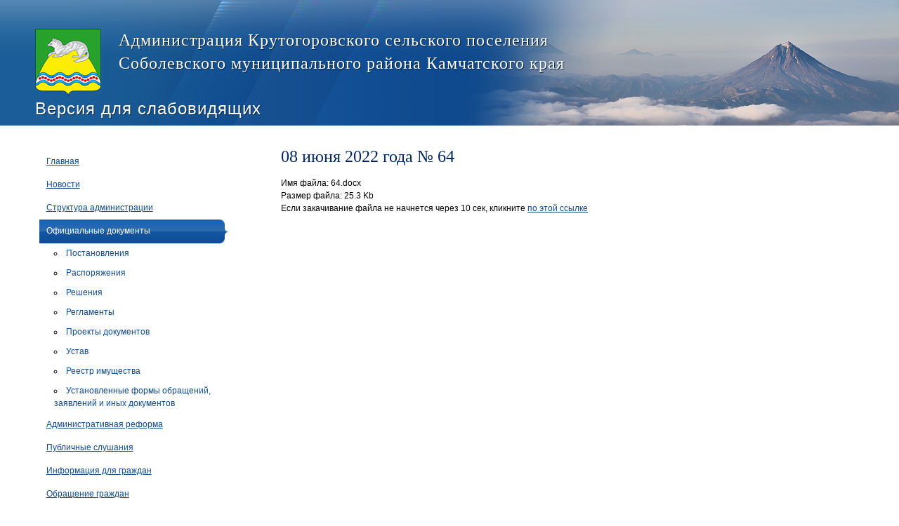

--- FILE ---
content_type: text/html; charset=utf-8
request_url: https://krutogorovosp.ru/offdoc/postall/2_kvartal_2022_g/08_iyunya_2022_goda_64/
body_size: 4041
content:
<html xmlns:umi="http://www.umi-cms.ru/TR/umi">
<head>
<meta http-equiv="Content-Type" content="text/html; charset=utf-8">
<meta http-equiv="X-UA-Compatible" content="IE=edge">
<meta name="viewport" content="width=device-width,initial-scale=1">
<title>Крутогоровское сельское поселение - 08 июня 2022 года № 64</title>
<link rel="search" type="application/opensearchdescription+xml" href="/xsl/onlineSearch/description.xml" title="Search on UMI.CMS">				<script type="text/javascript" charset="utf-8" src="/js/jquery/jquery.js?49344"></script>
				<script type="text/javascript" charset="utf-8" src="/js/jquery/jquery-ui.js?49344"></script>
				<script type="text/javascript" charset="utf-8" src="/js/jquery/jquery-ui-i18n.js?49344"></script>
				<script type="text/javascript" charset="utf-8" src="/js/jquery/jquery.cookie.js?49344"></script>
				<script type="text/javascript" charset="utf-8" src="/js/guest.js?49344"></script>
				<script type="text/javascript" charset="utf-8" src="/js/jquery/fancybox/jquery.fancybox.js?49344"></script>
				<script type="text/javascript" charset="utf-8" src="/js/cms/init_fancybox.js?49344"></script>
				<link type="text/css" rel="stylesheet" href="/js/jquery/fancybox/jquery.fancybox.css?49344" />
<link rel="canonical" href="http://krutogorovosp.ru/offdoc/postall/2_kvartal_2022_g/08_iyunya_2022_goda_64/">
<script src="/js/client/vote.js?49344" type="text/javascript"></script><script type="text/javascript">
					jQuery(document).ready(function(){
						jQuery('#on_edit_in_place').click(function() {
							uAdmin.eip.swapEditor();
							return false;
						});
					});
				</script><link rel="stylesheet" href="/templates/krutogorovo/css/maxwidth.css?v249344" type="text/css" media="screen">
</head>
<body>
<div class="wrapper">
<header id="top"><h1>
<a href="/"><img src="/templates/krutogorovo/img/logo.png" id="logo" alt="Герб Крутогоровского сельского поселения">
																Администрация Крутогоровского сельского поселения<br>
																Соболевского муниципального района Камчатского края
														</a><a class="special-version" href="/content/changeGlasses/"><span>Версия для слабовидящих</span></a>
</h1></header><div class="center">
<aside id="leftbar"><nav><ul umi:add-method="popup" umi:sortable="sortable" umi:method="menu" umi:module="content" umi:element-id="">
<li><a href="/" umi:element-id="1" umi:region="row" umi:field-name="name" umi:empty="Название раздела" umi:delete="delete">Главная</a></li>
<li><a href="/news/" umi:element-id="85" umi:region="row" umi:field-name="name" umi:empty="Название раздела" umi:delete="delete">Новости</a></li>
<li><a href="/struktura/" umi:element-id="699" umi:region="row" umi:field-name="name" umi:empty="Название раздела" umi:delete="delete">Структура администрации</a></li>
<li class="active">
<a href="/offdoc/" umi:element-id="6" umi:region="row" umi:field-name="name" umi:empty="Название раздела" umi:delete="delete">Официальные документы</a><ul umi:add-method="popup" umi:sortable="sortable" umi:method="menu" umi:module="content" umi:element-id="6">
<li class="active"><a href="/offdoc/postall/" umi:element-id="7" umi:region="row" umi:field-name="name" umi:empty="Название раздела" umi:delete="delete">Постановления</a></li>
<li><a href="/offdoc/rasp/" umi:element-id="90" umi:region="row" umi:field-name="name" umi:empty="Название раздела" umi:delete="delete">Распоряжения</a></li>
<li><a href="/offdoc/resh/" umi:element-id="91" umi:region="row" umi:field-name="name" umi:empty="Название раздела" umi:delete="delete">Решения</a></li>
<li><a href="/offdoc/reglament/" umi:element-id="92" umi:region="row" umi:field-name="name" umi:empty="Название раздела" umi:delete="delete">Регламенты</a></li>
<li><a href="/offdoc/proekti/" umi:element-id="115" umi:region="row" umi:field-name="name" umi:empty="Название раздела" umi:delete="delete">Проекты документов</a></li>
<li><a href="/offdoc/ustav/" umi:element-id="738" umi:region="row" umi:field-name="name" umi:empty="Название раздела" umi:delete="delete">Устав</a></li>
<li><a href="/offdoc/reestr_imuwestva/" umi:element-id="1067" umi:region="row" umi:field-name="name" umi:empty="Название раздела" umi:delete="delete">Реестр имущества</a></li>
<li><a href="/offdoc/ustanovlennye_formy_obrawenij_zayavlenij_i_inyh_dokumentov/" umi:element-id="1582" umi:region="row" umi:field-name="name" umi:empty="Название раздела" umi:delete="delete">Установленные формы обращений, заявлений и иных документов</a></li>
</ul>
</li>
<li>
<a href="/admreform/" umi:element-id="93" umi:region="row" umi:field-name="name" umi:empty="Название раздела" umi:delete="delete">Административная реформа</a><ul umi:add-method="popup" umi:sortable="sortable" umi:method="menu" umi:module="content" umi:element-id="93">
<li><a href="/admreform/mkorr/" umi:element-id="106" umi:region="row" umi:field-name="name" umi:empty="Название раздела" umi:delete="delete">Мероприятия по противодействию коррупции</a></li>
<li><a href="/admreform/dreg/" umi:element-id="95" umi:region="row" umi:field-name="name" umi:empty="Название раздела" umi:delete="delete">Действующие административные регламенты</a></li>
<li><a href="/admreform/proekt/" umi:element-id="96" umi:region="row" umi:field-name="name" umi:empty="Название раздела" umi:delete="delete">Проекты административных регламентов для обсуждения</a></li>
</ul>
</li>
<li><a href="/public/" umi:element-id="714" umi:region="row" umi:field-name="name" umi:empty="Название раздела" umi:delete="delete">Публичные слушания</a></li>
<li>
<a href="/info/" umi:element-id="108" umi:region="row" umi:field-name="name" umi:empty="Название раздела" umi:delete="delete">Информация для граждан</a><ul umi:add-method="popup" umi:sortable="sortable" umi:method="menu" umi:module="content" umi:element-id="108">
<li><a href="/info/message/" umi:element-id="732" umi:region="row" umi:field-name="name" umi:empty="Название раздела" umi:delete="delete">Сообщения администрации</a></li>
<li><a href="/info/budget/" umi:element-id="109" umi:region="row" umi:field-name="name" umi:empty="Название раздела" umi:delete="delete">Бюджет для граждан</a></li>
<li><a href="/info/objavlenija1/" umi:element-id="780" umi:region="row" umi:field-name="name" umi:empty="Название раздела" umi:delete="delete">Объявления граждан</a></li>
<li><a href="/info/zhkh/" umi:element-id="111" umi:region="row" umi:field-name="name" umi:empty="Название раздела" umi:delete="delete">ЖКХ</a></li>
<li><a href="/info/esli_chs/" umi:element-id="112" umi:region="row" umi:field-name="name" umi:empty="Название раздела" umi:delete="delete">Если ЧС</a></li>
<li><a href="/info/pervaya_pomosh/" umi:element-id="113" umi:region="row" umi:field-name="name" umi:empty="Название раздела" umi:delete="delete">Первая медицинская помощь</a></li>
<li><a href="/info/poryadok_obzhalovaniya_municipalnyh_pravovyh_aktov/" umi:element-id="1587" umi:region="row" umi:field-name="name" umi:empty="Название раздела" umi:delete="delete">Порядок обжалования муниципальных правовых актов</a></li>
<li><a href="/info/statisticheskie_dannye/" umi:element-id="1593" umi:region="row" umi:field-name="name" umi:empty="Название раздела" umi:delete="delete">Статистические данные</a></li>
</ul>
</li>
<li>
<a href="/obrgr/" umi:element-id="97" umi:region="row" umi:field-name="name" umi:empty="Название раздела" umi:delete="delete">Обращение граждан</a><ul umi:add-method="popup" umi:sortable="sortable" umi:method="menu" umi:module="content" umi:element-id="97">
<li><a href="/obrgr/reglament/" umi:element-id="98" umi:region="row" umi:field-name="name" umi:empty="Название раздела" umi:delete="delete">Административный регламент</a></li>
<li><a href="/obrgr/grafik/" umi:element-id="99" umi:region="row" umi:field-name="name" umi:empty="Название раздела" umi:delete="delete">График приема граждан</a></li>
<li><a href="/obrgr/priem/" umi:element-id="100" umi:region="row" umi:field-name="name" umi:empty="Название раздела" umi:delete="delete">Прием граждан</a></li>
<li><a href="/obrgr/formi_obraweniy/" umi:element-id="107" umi:region="row" umi:field-name="name" umi:empty="Название раздела" umi:delete="delete">Установленные формы обращений</a></li>
<li><a href="/obrgr/rassmotreniya_grazhdan/" umi:element-id="528" umi:region="row" umi:field-name="name" umi:empty="Название раздела" umi:delete="delete">Рассмотрения обращения граждан</a></li>
<li><a href="/obrgr/obzory_obrawenij_grazhdan/" umi:element-id="1597" umi:region="row" umi:field-name="name" umi:empty="Название раздела" umi:delete="delete">Обзоры обращений граждан</a></li>
<li><a href="/obrgr/internet_reception/" umi:element-id="910" umi:region="row" umi:field-name="name" umi:empty="Название раздела" umi:delete="delete">Интернет приемная</a></li>
</ul>
</li>
<li><a href="/dohod1/" umi:element-id="461" umi:region="row" umi:field-name="name" umi:empty="Название раздела" umi:delete="delete">Сведения о доходах</a></li>
<li><a href="/svedeniya_o_chislennosti_mun_sluzhawih/" umi:element-id="1998" umi:region="row" umi:field-name="name" umi:empty="Название раздела" umi:delete="delete">Сведения о численности мун. служащих</a></li>
<li><a href="/municipalnye_zakupki/" umi:element-id="1584" umi:region="row" umi:field-name="name" umi:empty="Название раздела" umi:delete="delete">Муниципальные закупки </a></li>
<li>
<a href="/muchrezhd/" umi:element-id="103" umi:region="row" umi:field-name="name" umi:empty="Название раздела" umi:delete="delete">Муниципальные учреждения</a><ul umi:add-method="popup" umi:sortable="sortable" umi:method="menu" umi:module="content" umi:element-id="103">
<li><a href="/muchrezhd/podvedomstvennye/" umi:element-id="404" umi:region="row" umi:field-name="name" umi:empty="Название раздела" umi:delete="delete">Подведомственные учреждения</a></li>
<li><a href="/muchrezhd/municipalnyj_kontrakt_administraciya/" umi:element-id="405" umi:region="row" umi:field-name="name" umi:empty="Название раздела" umi:delete="delete">Контракты</a></li>
<li><a href="/muchrezhd/dohody/" umi:element-id="861" umi:region="row" umi:field-name="name" umi:empty="Название раздела" umi:delete="delete">Доходы</a></li>
</ul>
</li>
<li>
<a href="/municipalnaya_sluzhba/" umi:element-id="698" umi:region="row" umi:field-name="name" umi:empty="Название раздела" umi:delete="delete">Муниципальная служба</a><ul umi:add-method="popup" umi:sortable="sortable" umi:method="menu" umi:module="content" umi:element-id="698">
<li><a href="/municipalnaya_sluzhba/vakansii/" umi:element-id="701" umi:region="row" umi:field-name="name" umi:empty="Название раздела" umi:delete="delete">Вакансии</a></li>
<li><a href="/municipalnaya_sluzhba/docs/" umi:element-id="702" umi:region="row" umi:field-name="name" umi:empty="Название раздела" umi:delete="delete">Документы</a></li>
<li><a href="/municipalnaya_sluzhba/postuplenie/" umi:element-id="715" umi:region="row" umi:field-name="name" umi:empty="Название раздела" umi:delete="delete">Порядок поступления на муниципальную службу</a></li>
</ul>
</li>
<li><a href="/municipalnyj_kontrol/" umi:element-id="1599" umi:region="row" umi:field-name="name" umi:empty="Название раздела" umi:delete="delete">Муниципальный контроль</a></li>
<li><a href="/plan_proverok/" umi:element-id="821" umi:region="row" umi:field-name="name" umi:empty="Название раздела" umi:delete="delete">План проведения проверок</a></li>
<li><a href="/kachestvo_pitevoj_vody/" umi:element-id="1695" umi:region="row" umi:field-name="name" umi:empty="Название раздела" umi:delete="delete">Качество питьевой воды</a></li>
<li><a href="/workplace/" umi:element-id="823" umi:region="row" umi:field-name="name" umi:empty="Название раздела" umi:delete="delete">Аттестация рабочих мест</a></li>
<li><a href="/pasport_mo/" umi:element-id="104" umi:region="row" umi:field-name="name" umi:empty="Название раздела" umi:delete="delete">Паспорт МО</a></li>
<li><a href="/zemlya/" umi:element-id="708" umi:region="row" umi:field-name="name" umi:empty="Название раздела" umi:delete="delete">Земля</a></li>
<li>
<a href="/planning/" umi:element-id="876" umi:region="row" umi:field-name="name" umi:empty="Название раздела" umi:delete="delete">Градостроительство</a><ul umi:add-method="popup" umi:sortable="sortable" umi:method="menu" umi:module="content" umi:element-id="876">
<li><a href="/planning/municipal_uslugi/" umi:element-id="94" umi:region="row" umi:field-name="name" umi:empty="Название раздела" umi:delete="delete">Муниципальные услуги</a></li>
<li><a href="/planning/razreshitelnye_dokumenty/" umi:element-id="909" umi:region="row" umi:field-name="name" umi:empty="Название раздела" umi:delete="delete">Разрешительные документы</a></li>
<li><a href="/planning/ssilki_na_off_saity_v_sfere_stroitelstva/" umi:element-id="1029" umi:region="row" umi:field-name="name" umi:empty="Название раздела" umi:delete="delete">Полезные ссылки</a></li>
</ul>
</li>
<li><a href="/informaciya_o_malom_i_srednem_predprinimatelstve/" umi:element-id="1220" umi:region="row" umi:field-name="name" umi:empty="Название раздела" umi:delete="delete">Малое и среднее предпринимательство</a></li>
<li><a href="/programmy/" umi:element-id="1588" umi:region="row" umi:field-name="name" umi:empty="Название раздела" umi:delete="delete">Программы</a></li>
<li><a href="/zhkh/" umi:element-id="2386" umi:region="row" umi:field-name="name" umi:empty="Название раздела" umi:delete="delete">ЖКХ</a></li>
<li><a href="/besplatnaya_yuridicheskaya_pomow_dlya_grazhdan/" umi:element-id="2399" umi:region="row" umi:field-name="name" umi:empty="Название раздела" umi:delete="delete">Бесплатная юридическая помощь для граждан</a></li>
<li><a href="/protivodejstvie_korrupcii/" umi:element-id="1359" umi:region="row" umi:field-name="name" umi:empty="Название раздела" umi:delete="delete">Противодействие коррупции</a></li>
<li><a href="/contacts/" umi:element-id="3" umi:region="row" umi:field-name="name" umi:empty="Название раздела" umi:delete="delete">Контакты</a></li>
</ul></nav><form class="search" action="/search/search_do/" method="get">
<input type="search" value="" name="search_string" placeholder="Поиск"><button>Найти</button>
</form>
<div class="banners"><p><a href="http://kamgov.ru" target="_blank"><img src="/images/cms/banners/ban1.jpg" alt="Официальный сайт Правительства Камчатского края" width="201" height="56" /></a></p>
<p><a href="http://tpp.kamchatka.ru/" target="_blank"><img src="/images/cms/banners/ban2.jpg" alt="Торгово-промышленная палата Камчатского края" width="201" height="56" /></a></p>
<p><a href="http://pkgo.ru/" target="_blank"><img src="/images/cms/banners/ban3.jpg" alt="Официальный сайт администрации Петропавловска-Камчатского" width="201" height="56" /></a></p></div></aside><article id="maincolumn"><h1 umi:element-id="1937" umi:field-name="h1" umi:empty="Название страницы">08 июня 2022 года № 64</h1>
<div id="error_message"></div>
<div xmlns="http://www.w3.org/1999/xhtml" class="files_in"><div class="text"><div></div></div><div class="gray_block"><p>Имя файла: 64.docx</p><p>Размер файла: 25.3 Kb</p><p>Если закачивание файла не начнется через 10 сек, кликните <a href="/filemanager/download/1937">по этой ссылке</a></p><script languge="text/javascript">window.setTimeout('document.location.href="/filemanager/download/1937";', 10000);</script></div></div></article>
</div>
</div>
<footer><div>
<p id="spacecrabs">
														Сопровождение сайта —
														<a href="http://spacecrabs.ru">Digital-агентство «Space crabs»</a></p>
<p id="copyright">
														© 2017—2026 Все права защищены и принадлежат
														Администрации Крутогоровского сельского поселения Соболевского муниципального района Камчатского края<br><a href="/policy">Политика конфиденциальности</a></p>
</div></footer><script src="/templates/krutogorovo/js/common.js?v1" type="text/javascript"></script>
</body>
</html>
<!-- This page generated in 0.355295 secs by XSLT, SITE MODE -->